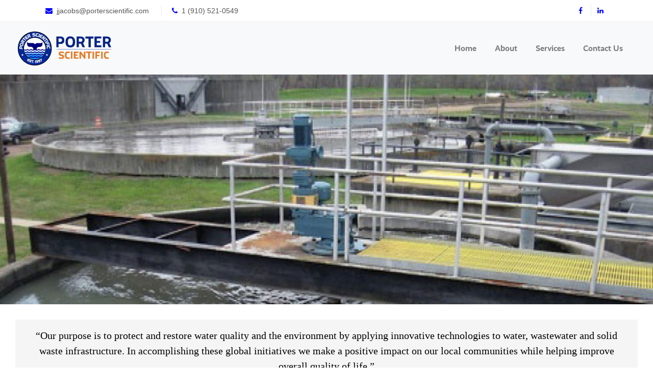

--- FILE ---
content_type: text/html
request_url: http://porterscientific.com/
body_size: 6435
content:
<!doctype html>
<html lang="en">

<head>
	<meta charset="utf-8" />
	<meta name="viewport" content="width=device-width, initial-scale=1, shrink-to-fit=no">
	<meta http-equiv="X-UA-Compatible" content="IE=edge" />

	<title>Porter Scientific Inc.</title>

	<!-- CSS Stylesheet -->
	<link href="css/styles.css" rel="stylesheet" />

	<!-- Font Awesome CSS -->
	<link rel="stylesheet" href="https://use.fontawesome.com/releases/v5.8.1/css/all.css" integrity="sha384-50oBUHEmvpQ+1lW4y57PTFmhCaXp0ML5d60M1M7uH2+nqUivzIebhndOJK28anvf" crossorigin="anonymous" />

	<!-- Bootstrap CSS File -->
	<link href="lib/bootstrap/css/bootstrap.min.css" rel="stylesheet" />
	<link rel="stylesheet" href="https://stackpath.bootstrapcdn.com/bootstrap/4.3.1/css/bootstrap.min.css" integrity="sha384-ggOyR0iXCbMQv3Xipma34MD+dH/1fQ784/j6cY/iJTQUOhcWr7x9JvoRxT2MZw1T" crossorigin="anonymous" />


	<!-- Icons -->
	<link href="favicons/apple-touch-icon.png" rel="apple-touch-icon" sizes="76x76" />
	<link href="favicons/favicon-32x32.png" rel="icon" sizes="32x32" type="image/png" />
	<link href="favicons/favicon-16x16.png" rel="icon" sizes="16x16" type="image/png" />
	<link href="favicons/site.webmanifest" rel="manifest" />
	<link href="favicons/safari-pinned-tab.svg" rel="mask-icon" />
	<meta content="porter_scientific" name="apple-mobile-web-app-title" />
	<meta content="porter_scientific" name="application-name" />
	<meta content="#2d89ef" name="msapplication-TileColor" />
	<meta content="#ffffff" name="theme-color" />

	<!-- Libraries CSS Files -->
	<link href="lib/font-awesome/css/font-awesome.min.css" rel="stylesheet" />
	<link href="lib/animate/animate.min.css" rel="stylesheet" />
	<link href="lib/ionicons/css/ionicons.min.css" rel="stylesheet" />
	<link href="lib/owlcarousel/assets/owl.carousel.min.css" rel="stylesheet" />
	<link href="lib/magnific-popup/magnific-popup.css" rel="stylesheet" />
	<link href="lib/ionicons/css/ionicons.min.css" rel="stylesheet" />
	<!-- Fonts -->
	<link href="https://use.typekit.net/hep5bje.css" rel="stylesheet" />

	<!--[if IE 9]>
  		<link href="https://cdn.jsdelivr.net/gh/coliff/bootstrap-ie8/css/bootstrap-ie9.min.css" rel="stylesheet">
	 <![endif]-->
	<!--[if lte IE 8]>
  		<link href="https://cdn.jsdelivr.net/gh/coliff/bootstrap-ie8/css/bootstrap-ie8.min.css" rel="stylesheet">
      <script src="https://cdn.jsdelivr.net/g/html5shiv@3.7.3"></script>
	<![endif]-->
</head>

<body>

	<!-- top bar section -->
	<section id="topbar" class="d-none d-lg-block">
		<div class="container clearfix">
			<div class="contact-info float-left">
				<i class="fa fa-envelope" style="color: blue"></i> <a href="mailto:jjacobs@porterscientific.com">jjacobs@porterscientific.com</a>
				<i class="fa fa-phone" style="color: blue"></i>
				<a href="tel:+19105210549">1 (910) 521-0549</a>
			</div>
			<div class="social-links float-right">
				<a href="https://www.facebook.com/PorterScientificInc/" class="facebook"><i class="fa fa-facebook" style="color: blue"></i></a>
				<a href="https://www.linkedin.com/in/freda-porter-phd-0b93972" class="linkedin"><i class="fa fa-linkedin" style="color: blue"></i></a>
			</div>
		</div>
	</section>

	<!-- Navigation -->
	<nav class="navbar navbar-expand-md navbar-light bg-light sticky-top">
		<div class="container-fluid">
			<a class="navbar-brand" href="#home">
				<img class="img-responsive" alt="Porter Scientific, Inc. Logo" src="img/logo.png"></a>
			<button class="navbar-toggler" data-target="#navbarResponsive" data-toggle="collapse" type="button">
				<span class="navbar-toggler-icon"></span></button>
			<div class="collapse navbar-collapse" id="navbarResponsive">
				<ul class="navbar-nav ml-auto">
					<li class="nav-item">
						<a class="nav-link" href="#home">Home</a>
					</li>
					<li class="nav-item">
						<a class="nav-link" href="#about">About</a>
					</li>
					<li class="nav-item">
						<a class="nav-link" href="#services">Services</a>
					</li>
					<li class="nav-item">
						<a class="nav-link" href="#contact">Contact Us</a>
					</li>
				</ul>
			</div>
		</div>
	</nav>

	<!-- Full Page Image Header with Vertically Centered Content -->
	<header class="masthead">
		<div class="container h-25">
		</div>
	</header>

	<!--- Quotes -->
	<div class="quotes">
		<blockquote class="blockquote">
			<p>“Our purpose is to protect and restore water quality and the environment by applying innovative technologies to water, wastewater and solid waste infrastructure. In accomplishing these global initiatives we make a positive impact on
				our local communities while helping improve overall quality of life.”</p>
			<cite>– Dr. Freda Porter, President/CEO</cite>
		</blockquote>
	</div>

	<!-- about us section -->
	<section id="about" class="wow fadeInUp">
		<div class="container">
			<div class="row">
				<div class="col-lg-6 about-img">
					<img src="img/porterscientificbldg.jpg" alt="Image of the Porter Scientific Building">
				</div>
				<div class="col-lg-6 content">
					<h2>ABOUT US</h2>
					<h3>Porter Scientific Inc., a North Carolina based American Indian woman-owned HUBZone small business with a distinguished track record of providing environmental consulting, industrial water and wastewater treatment services.
						PSCI Engineers, PLLC, an in-house engineering firm and subsidiary of Porter Scientific Inc., provides Engineering and Construction Management services to a variety of clients including the Department of Defense, national
						commercial entities and local governments and municipalities. Jointly the companies have a demonstrated capability to provide turnkey programs.</h3>
				</div>
			</div>
		</div>
	</section>
	<hr class="my-4">
	<section id="services" class="wow fadeInUp">
		<div class="container">
			<div class="row">
				<div class="col-lg-6 content">
					<h2>SERVICES</h2>
					<h3>Porter Scientific is a diversified company offering cutting-edge technical solutions to daily business challenges in the areas of information technology and the environment. The team at Porter
						Scientific is composed of resourceful and innovative thinkers. The combination of futuristic technology and equipment, and motivated and skilled employees, enables our company to achieve a level of success that is very
						difficult to match.</h3>
				</div>
				<div class="col-lg-6">
					<div class="carousel slide" data-ride="carousel" id="slides">
						<ul class="carousel-indicators">
							<li class="active" data-slide-to="0" data-target="#slides"></li>
							<li data-slide-to="1" data-target="#slides"></li>
							<li data-slide-to="2" data-target="#slides"></li>
							<li data-slide-to="3" data-target="#slides"></li>
							<li data-slide-to="4" data-target="#slides"></li>
							<li data-slide-to="5" data-target="#slides"></li>
							<li data-slide-to="6" data-target="#slides"></li>
							<li data-slide-to="7" data-target="#slides"></li>
							<li data-slide-to="8" data-target="#slides"></li>
							<li data-slide-to="9" data-target="#slides"></li>
							<li data-slide-to="10" data-target="#slides"></li>
							<li data-slide-to="11" data-target="#slides"></li>
						</ul>
						<div class="carousel-inner">
							<div class="carousel-item active">
								<!-- construction images -->
								<img alt="View of Robin's tank." class="d-block w-100" src="img/robins_tank.jpg">
								<div class="carousel-caption d-none d-md-block">
									<h2>Construction</h2>
									<p>Water Tank</p>
								</div>
							</div>
							<div class="carousel-item">
								<img alt="View of Manhole Rehabilation." class="d-block w-100" src="img/manhole_rehab.jpg">
								<div class="carousel-caption d-none d-md-block">
									<h2>Construction</h2>
									<p>Manhole Rehabilitation</p>
								</div>
							</div>
							<div class="carousel-item">
								<img alt="View of Ethanol Tank." class="d-block w-100" src="img/ethanol_tank.jpg">
								<div class="carousel-caption d-none d-md-block">
									<h2>Construction</h2>
									<p>Ethanol Plant Fire Suppression Tank</p>
								</div>
							</div>
							<div class="carousel-item">
								<img alt="View of Water and Sewer Improvements." class="d-block w-100" src=" img/water_Sewer_improvements.jpg">
								<div class="carousel-caption d-none d-md-block">
									<h2>Construction</h2>
									<p>Water and Sewer Improvements</p>
								</div>
							</div>

							<!-- environmental images-->
							<div class="carousel-item">
								<img alt="View of Smoke Testing." class="d-block w-100" src="img/smoketesting.jpg">
								<div class="carousel-caption d-none d-md-block">
									<h2>Environmental</h2>
									<p>Smoke Testing</p>
								</div>
							</div>
							<div class="carousel-item">
								<img alt="View of Environmental Site Assessment." class="d-block w-100" src="img/Environmental-Site-Assessment.jpg">
								<div class="carousel-caption d-none d-md-block">
									<h2>Environmental</h2>
									<p>Environmental Site Assessment</p>
								</div>
							</div>
							<div class="carousel-item">
								<img alt="View of Landfill." class="d-block w-100" src="img/landfill_1.jpg">
								<div class="carousel-caption d-none d-md-block">
									<h2>Environmental</h2>
									<p>Landfill</p>
								</div>
							</div>
							<div class="carousel-item">
								<img alt="View of Pipe Cleaning." class="d-block w-100" src="img/pipe_cleaning.jpg">
								<div class="carousel-caption d-none d-md-block">
									<h2>Environmental</h2>
									<p>Pipe Cleaning</p>
								</div>
							</div>

							<!-- industrial section -->
							<div class="carousel-item">
								<img alt="View of Industrial Water Treatment." class="d-block w-100" src="img/industrial_water_treatment.jpg">
								<div class="carousel-caption d-none d-md-block">
									<h2>Industrial</h2>
									<p>Industrial Water Treatment</p>
								</div>
							</div>
							<div class="carousel-item">
								<img alt="View of Robeson County Generator." class="d-block w-100" src="img/rc_generator.jpg">
								<div class="carousel-caption d-none d-md-block">
									<h2>Industrial</h2>
									<p>Energy: Robeson County Generator</p>
								</div>
							</div>
							<div class="carousel-item">
								<img alt="View of UST Removal." class="d-block w-100" src="img/ust.jpg">
								<div class="carousel-caption d-none d-md-block">
									<h2>Industrial</h2>
									<p>UST Removal</p>
								</div>
							</div>
							<div class="carousel-item">
								<img alt="View of Disaster Recovery." class="d-block w-100" src="img/sandy.jpg">
								<div class="carousel-caption d-none d-md-block">
									<h2>Industrial</h2>
									<p>Disaster Recovery</p>
								</div>
							</div>
						</div>
					</div>
				</div>
			</div>
		</div>
	</section>

	<hr class="my-4">

	<!-- environmental section -->
	<section id="about" class="wow fadeInUp">
		<div class="container">
			<div class="row">
				<div class="col-lg-12 content">
					<h2 class="text-center">ENVIRONMENTAL DIVISION</h2>
					<h3 class="text-center">Porter Scientific Inc., a North Carolina based American Indian woman-owned HUBZone small business with a distinguished track record of providing environmental consulting, industrial water and wastewater
						treatment services.
						PSCI Engineers, PLLC, an in-house engineering firm and subsidiary of Porter Scientific Inc., provides Engineering and Construction Management services to a variety of clients including the Department of Defense, national
						commercial entities and local governments and municipalities. Jointly the companies have a demonstrated capability to provide turnkey programs.</h3>
				</div>
				<!<div class="row">
					<div class="col">
						<div class="card-deck home-page-card-deck text-center">
							<div class="card mb-4 mb-lg-0">
								<img alt="pipecleaning" class="card-img-top img-fluid" src="img/pipecleaning.jpg">
								<div class="card-body p-3">
									<h4 class="card-title"></h4>
									<p class="card-text"> Pipe Cleaning <br />and CCTV Inspection</p>
								</div>
							</div> <!-- End card -->
							<div class="card mb-4 mb-lg-0">
								<img alt="image of inflow" class="card-img-top img-fluid" src="img/inflow.jpg">
								<div class="card-body p-3">
									<h4 class="card-title"></h4>
									<p class="card-text"> Inflow/Infiltration<br>and Evaluation</p>
								</div>
							</div> <!-- End card -->
							<div class="card mb-4 mb-lg-0">
								<img alt="image of stormwater" class="card-img-top img-fluid" src="img/stormwater_mgt.jpg">
								<div class="card-body p-3">
									<h4 class="card-title"></h4>
									<p class="card-text"> Erosion Control and<br>Storm Water Management</p>
								</div>
							</div> <!-- End card -->
						</div> <!-- End card deck -->
					</div> <!-- End col -->
			</div> <!-- End row -->
			<!-- cards section
				<div class="row">
					<div class="col-md-4 p-4">
						<div class="card">
							<img alt="pipecleaning" class="card-img-top img-fluid" src="img/pipecleaning.jpg">
							<div class="card-body">
								<h3 class="title text-center">Pipe Cleaning <br />and CCTV Inspection</h3>
							</div>
						</div>
					</div>

					<div class="col-md-4 p-4">
						<div class="card">
							<img alt="pipecleaning" class="card-img-top img-fluid" src="img/inflow.jpg">
							<div class="card-body">
								<h3 class="title text-center">Inflow/Infiltration<br>and Evaluation</h3>
							</div>
						</div>
					</div>

					<div class="col-md-4 p-4">
						<div class="card">
							<img alt="pipecleaning" class="card-img-top img-fluid" src="img/stormwater_mgt.jpg">
							<div class="card-body">
								<h3 class="title text-center">Erosion Control and<br>Storm Water Management</h3>
							</div>
						</div> -->
		</div>
	</section>

	<hr class="my-4">

	<!-- best management practices section -->
	<section id="about" class="wow fadeInUp">
		<div class="container">
			<div class="row">
				<div class="col-lg-6 about-img">
					<img src="img/clogged_pipe.jpg" alt="Image of clogged pipe">
				</div>
				<div class="col-lg-6 content">
					<h2>BEST MANAGEMENT PRACTICES (BMP)</h2>
					<h3>Fats, Oils and Grease (FOG) discharged by residential, commercial, institutional and industrial users present a significant problem for wastewater collection and treatment systems. FOG can clog municipal sewer lines and lift
						stations, causing sanitary system overflows. FOG also has the potential to disrupt the effective operation of wastewater treatment plants.</h3>
				</div>
			</div>
		</div>
	</section>

	<hr class="my-4">

	<!-- Contact Section -->
	<section id="contact" class="wow fadeInUp">
		<div class="container">
			<div class="section-header">
				<h2 class="text-center">Contact Us</h2>
				<!-- <p>Sed tamen tempor magna labore dolore dolor sint tempor duis magna elit veniam aliqua esse amet veniam enim export quid quid veniam aliqua eram noster malis nulla duis fugiat culpa esse aute nulla ipsum velit export irure minim
					illum fore</p>
			</div> -->
				<div class="row contact-info">
					<div class="col-md-4">
						<div class="contact-address">
							<i class="ion-ios-location-outline" style="color: blue"></i>
							<h3>Address</h3>
							<address>719 Old Main Rd, Pembroke, NC 28372</address>
						</div>
					</div>

					<div class="col-md-4">
						<div class="contact-phone">
							<i class="ion-ios-telephone-outline" style="color: blue"></i>
							<h3>Phone Number</h3>
							<p><a href="tel:+19105210549">1 (910) 521-0549</a></p>
						</div>
					</div>

					<div class="col-md-4">
						<div class="contact-email">
							<i class="ion-ios-email-outline" style="color: blue"></i>
							<h3>Email</h3>
							<p><a href="mailto:jjacobs@porterscientific.com">jjacobs@porterscientific.com</a></p>
						</div>
					</div>
				</div>
			</div>
			<!-- google map -->
			<div class="container mb-4">
				<iframe
					src="https://www.google.com/maps/embed?pb=!1m14!1m8!1m3!1d13122.560346995!2d-79.2109062!3d34.6890321!3m2!1i1024!2i768!4f13.1!3m3!1m2!1s0x0%3A0xc88d9409f5f3b37c!2sPorter%20Scientific!5e0!3m2!1sen!2sus!4v1572324649389!5m2!1sen!2sus"
					width="100%" height="380" frameborder="0" style="border:0;" allowfullscreen=""></iframe>
			</div>
			<!-- contact form -->
			<!--<div class="container">
			<div class="form">
				<div id="sendmessage">Your message has been sent. Thank you!</div>
				<div id="errormessage"></div>
				<form action="" method="post" role="form" class="contactForm">
					<div class="form-row">
						<div class="form-group col-md-6">
							<input type="text" name="name" class="form-control" id="name" placeholder="Your Name" data-rule="minlen:4" data-msg="Please enter at least 4 chars" />
							<div class="validation"></div>
						</div>
						<div class="form-group col-md-6">
							<input type="email" class="form-control" name="email" id="email" placeholder="Your Email" data-rule="email" data-msg="Please enter a valid email" />
							<div class="validation"></div>
						</div>
					</div>
					<div class="form-group">
						<input type="text" class="form-control" name="subject" id="subject" placeholder="Subject" data-rule="minlen:4" data-msg="Please enter at least 8 chars of subject" />
						<div class="validation"></div>
					</div>
					<div class="form-group">
						<textarea class="form-control" name="message" rows="5" data-rule="required" data-msg="Please write something for us" placeholder="Message"></textarea>
						<div class="validation"></div>
					</div>
					<div class="text-center"><button type="submit">Send Message</button></div>
				</form>
			</div>-->
		</div>
	</section>
	<!-- Social Footer, Single Coloured -->
	<!-- Include Font Awesome Stylesheet in Header -->
	<link href="//maxcdn.bootstrapcdn.com/font-awesome/4.1.0/css/font-awesome.min.css" rel="stylesheet">
	<!-- // -->
	<div class="container">
		<hr />
		<div class="text-center center-block">
			<br />
			<a href="https://www.facebook.com/bootsnipp" style="color: blue">
				<i class="fa fa-facebook"></i></a>
			<a href="https://www.linkedin.com/in/freda-porter-phd-0b93972" class="linkedin"><i class="fa fa-linkedin" style="color: blue"></i></a>
			<a href="mailto:jjacobs@porterscientific.com"><i class="fa fa-envelope" style="color: blue"></i></a>
		</div>
		<hr />
	</div>
	<!-- footer -->
	<footer id="footer">
		<div class="container">
			<div class="copyright">
				&copy; Copyright <strong>Porter Scientific</strong>. All Rights Reserved
			</div>
		</div>
	</footer>

	<a href="#" class="back-to-top"><i class="fa fa-chevron-up"></i></a>

	<!-- JavaScript Libraries -->
	<script src="lib/jquery/jquery.min.js"></script>
	<script src="lib/jquery/jquery-migrate.min.js"></script>
	<script src="lib/bootstrap/js/bootstrap.bundle.min.js"></script>
	<script src="https://code.jquery.com/jquery-3.3.1.slim.min.js" integrity="sha384-q8i/X+965DzO0rT7abK41JStQIAqVgRVzpbzo5smXKp4YfRvH+8abtTE1Pi6jizo" crossorigin="anonymous"></script>
	<script src="https://cdnjs.cloudflare.com/ajax/libs/popper.js/1.14.7/umd/popper.min.js" integrity="sha384-UO2eT0CpHqdSJQ6hJty5KVphtPhzWj9WO1clHTMGa3JDZwrnQq4sF86dIHNDz0W1" crossorigin="anonymous"></script>
	<script src="https://stackpath.bootstrapcdn.com/bootstrap/4.3.1/js/bootstrap.min.js" integrity="sha384-JjSmVgyd0p3pXB1rRibZUAYoIIy6OrQ6VrjIEaFf/nJGzIxFDsf4x0xIM+B07jRM" crossorigin="anonymous"></script>

</body>

</html>


--- FILE ---
content_type: text/css
request_url: http://porterscientific.com/css/styles.css
body_size: 2599
content:
// if ie10+
@media all and (-ms-high-contrast: none), (-ms-high-contrast: active) {

    // fixes stretched images in cards
    .card-deck .card {
        display: block;
    }

    // fixes stretched images in cards
    .card-group .card {
        display: block;
    }
}

html, body {
    height: 100%;
    width: 100%;
    font-family: realist, sans-serif;
    font-weight: 400;
    font-style: normal;
    color: #222;
}

/* Back to top button */
.back-to-top {
    position: fixed;
    display: none;
    background: #50d8af;
    color: #fff;
    padding: 6px 12px 9px 12px;
    font-size: 16px;
    border-radius: 2px;
    right: 15px;
    bottom: 15px;
    transition: background 0.5s;
}

.back-to-top:focus {
    background: #50d8af;
    color: #fff;
    outline: none;
}

.back-to-top:hover {
    background: #0c2e8a;
    color: #fff;
}

/* Top Bar */
#topbar {
    background: #fff;
    padding: 10px 0;
    border-bottom: 1px solid #eee;
    font-size: 14px;
}

#topbar .contact-info a {
    line-height: 1;
    color: #555;
}

#topbar .contact-info a:hover {
    color: darkred;
}

#topbar .contact-info i {
    padding: 4px;
}

#topbar .contact-info .fa-phone {
    padding-left: 20px;
    margin-left: 20px;
    border-left: 1px solid #e9e9e9;
}

#topbar .social-links a {
    color: #555;
    padding: 4px 12px;
    display: inline-block;
    line-height: 1px;
    border-left: 1px solid #e9e9e9;
}

#topbar .social-links a:hover {
    color: #50d8af;
}

#topbar .social-links a:first-child {
    border-left: 0;
}

/* navigation */
.navbar {
    padding: .8rem;
}

.navbar-nav li {
    padding-right: 20px;
}

.nav-link {
    font-family: realist, sans-serif;
    font-weight: 700;
    font-style: normal;
    font-size: 1em !important;
}

.masthead {
    background-image: url('../img/wastewater_tp_operations_maintenance.jpg');
    height: 50%;
    background-position: center top;
    background-repeat: no-repeat;
    background-size: cover;
    position: relative;
    padding: 250px 0px 200px;
}

/*max-width: 100%;
    height: auto;
    min-height: 500px;
    margin-top: 20px;
    background: cover;
    background-image: url('../img/wastewater_tp_operations_maintenance.jpg');
    background-position: center center;
    background-repeat: no-repeat;*/


.quotes {
    margin: 30px;
    padding: 1rem;
    border-radius: 0;
    background-color: #F5F5F5;
    color: black;
    font-family: serif;
    text-align: center;
}

.padding {
    padding-bottom: 2rem;
}

/* about */
#about {
    padding: 60px 0 30px 0;
}

#about .about-img {
    overflow: hidden;
}

#about .about-img img {
    margin-left: -15px;
    max-width: 100%;
}

#about .content h2 {
    color: #3d424f;
    font-weight: 700;
    font-size: 36px;
    font-family: "Raleway", sans-serif;
}

#about .content h3 {
    color: #555;
    font-weight: 300;
    font-size: 18px;
    line-height: 28px;
    font-style: italic;
}

/* services */
#services {
    padding: 60px 0 30px 0;
}

#services .about-img {
    overflow: hidden;
}

#services .about-img img {
    margin-left: -15px;
    max-width: 100%;
}

#services .content h2 {
    color: #3d424f;
    font-weight: 700;
    font-size: 36px;
    font-family: "Raleway", sans-serif;
}

#services .content h3 {
    color: #555;
    font-weight: 300;
    font-size: 18px;
    line-height: 28px;
    font-style: italic;
}

/* carousel */
.carousel-inner img {
    width: 100%;
    height: 100%;
}

.carousel-caption {
    position: absolute;
    top: 80%;
    transform: translateY(-50%);
}

.carousel-caption h2 {
    font-size: 100%;
    text-transform: uppercase;
    text-shadow: 1px 1px 15px #000;
    line-height: 0px;
}

.carousel-indicators {
    visibility: hidden;
}

.carousel-caption p {
    font-size: 75%;
    text-transform: uppercase;
    text-shadow: 1px 1px 15px #000;
}

/* cards */
.card-body p {
    font-size: 25px;
}

/*---contact --*/
#contact {
    padding: 30px 0;
}

#contact .contact-info {
    margin-bottom: 20px;
    text-align: center;
}

#contact .contact-info i {
    font-size: 48px;
    display: inline-block;
    margin-bottom: 10px;
    color: #50d8af;
}

#contact .contact-info address,
#contact .contact-info p {
    margin-bottom: 0;
    color: #000;
}

#contact .contact-info h3 {
    font-size: 18px;
    margin-bottom: 15px;
    font-weight: bold;
    text-transform: uppercase;
    color: #999;
}

#contact .contact-info a {
    color: #000;
}

#contact .contact-info a:hover {
    color: #50d8af;
}

#contact .contact-address,
#contact .contact-phone,
#contact .contact-email {
    margin-bottom: 20px;
}

#contact #google-map {
    height: 290px;
    margin-bottom: 20px;
}

#contact .form #sendmessage {
    color: #50d8af;
    border: 1px solid #50d8af;
    display: none;
    text-align: center;
    padding: 15px;
    font-weight: 600;
    margin-bottom: 15px;
}

#contact .form #errormessage {
    color: red;
    display: none;
    border: 1px solid red;
    text-align: center;
    padding: 15px;
    font-weight: 600;
    margin-bottom: 15px;
}

#contact .form #sendmessage.show,
#contact .form #errormessage.show,
#contact .form .show {
    display: block;
}

#contact .form .validation {
    color: red;
    display: none;
    margin: 0 0 20px;
    font-weight: 400;
    font-size: 13px;
}

#contact .form input,
#contact .form textarea {
    padding: 10px 14px;
    border-radius: 0;
    box-shadow: none;
    font-size: 15px;
}

#contact .form button[type="submit"] {
    background: #50d8af;
    border: 0;
    border-radius: 3px;
    padding: 10px 30px;
    color: #fff;
    transition: 0.4s;
    cursor: pointer;
}

#contact .form button[type="submit"]:hover {
    background: #2dc899;
}

/*--- footer --*/
#footer {
    background: #f2f5f8;
    padding: 0 0 30px 0;
    font-size: 14px;
}

#footer .copyright {
    text-align: center;
    padding-top: 30px;
}

#footer .credits {
    text-align: center;
    font-size: 13px;
    color: #555;
}

#footer .credits a {
    color: #0c2e8a;
}

hr.light {
    width: 100%;
    margin-top: .8rem;
    margin-bottom: 1rem;
    background-color: #3f3f3f;
}

hr.light-100 {
    width: 100%;
    margin-top: .8rem;
    margin-bottom: 1rem;
    background-color: #3f3f3f;
}

/*--- media queries --*/
@media (min-width: 768px) {

    #contact .contact-address,
    #contact .contact-phone,
    #contact .contact-email {
        padding: 20px 0;
    }

    #contact .contact-phone {
        border-left: 1px solid #ddd;
        border-right: 1px solid #ddd;
    }

    .card-body p {
        font-size: 18px;
    }
}

@media (min-width: 769px) {
    #call-to-action .cta-btn-container {
        display: -webkit-box;
        display: -webkit-flex;
        display: -ms-flexbox;
        display: flex;
        -webkit-box-align: center;
        -webkit-align-items: center;
        -ms-flex-align: center;
        align-items: center;
        -webkit-box-pack: end;
        -webkit-justify-content: flex-end;
        -ms-flex-pack: end;
        justify-content: flex-end;
    }
}

@media (max-width: 768px) {
    .back-to-top {
        bottom: 15px;
    }

    #about .about-img {
        height: auto;
    }

    #about .about-img img {
        margin-left: 0;
        padding-bottom: 30px;
    }

    #services .about-img {
        height: auto;
    }

    #services .about-img img {
        margin-left: 0;
        padding-bottom: 30px;
    }

    .carousel-caption {
        top: 75%;
    }

    .carousel-caption h2 {
        font-size: 150%;
    }
}

@media (max-width: 767px) {
    #about .content h2 {
        color: #3d424f;
        font-weight: 700;
        font-size: 30px;
        text-align: center;
        font-family: "Raleway", sans-serif;
    }

    #about .content h3 {
        color: #555;
        font-weight: 300;
        font-size: 18px;
        text-align: center;
        line-height: 28px;
        font-style: italic;
    }

    #services .content h2 {
        color: #3d424f;
        font-weight: 700;
        font-size: 30px;
        text-align: center;
        font-family: "Raleway", sans-serif;
    }

    #services .content h3 {
        color: #555;
        font-weight: 300;
        font-size: 18px;
        text-align: center;
        line-height: 28px;
        font-style: italic;
    }
}

@media (max-width: 576px) {
    #contact #google-map {
        margin-top: 20px;
    }
}

/*---Firefox Bug Fix --*/
.carousel-item {
    transition: -webkit-transform 0.5s ease;
    transition: transform 0.5s ease;
    transition: transform 0.5s ease, -webkit-transform 0.5s ease;
    -webkit-backface-visibility: visible;
    backface-visibility: visible;
}

/*--- Bootstrap Padding Fix --*/
[class*="col-"] {
    padding: 1rem;
}
